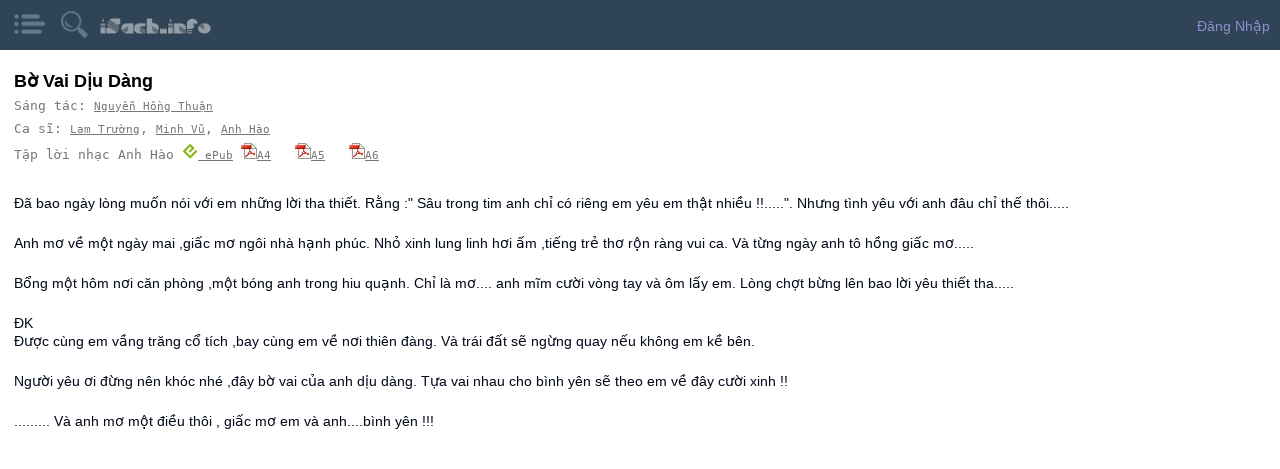

--- FILE ---
content_type: text/html; charset=UTF-8
request_url: https://isach.info/mobile/lyrics.php?lyrics=bo_vai_diu_dang__nguyen_hong_thuan
body_size: 11142
content:
	
<link href="/client/css/dropcap.css" rel="stylesheet" type="text/css" />
	
<link type="text/css" rel="stylesheet" href="/client/css/demo.css" />
<link type="text/css" rel="stylesheet" href="/client/css/motsach.mobi.css" />
<link type="text/css" rel="stylesheet" href="/client/css/jquery.mmenu.css" />
 
<script type="text/javascript" src="//ajax.googleapis.com/ajax/libs/jquery/1.11.0/jquery.min.js"></script>
<script type="text/javascript" src="/client/js/jquery.mmenu.js"></script> 
<script src="/client/js/jquery.cookie.js"></script>
<script type="text/javascript">
	$(function() {
		$('nav#menu').mmenu();
	});
</script>

<link href="/client/css/message.css" rel="stylesheet" type="text/css"  rel="nofollow"/>

<html xmlns="http://www.w3.org/1999/xhtml" lang="vi" xml:lang="vi">
<head>
	<meta http-equiv="Content-Type" content="text/html; charset=utf-8" />
	<meta name="viewport" content="width=device-width, initial-scale=1, maximum-scale=1" />
	
	<!--- CSS, FACEBOOK ---->

	<meta name="keywords" content="
		mọt sách, thư viện trực tuyến, đọc truyện online, đọc sách online, thư viện sách, thư viện online, 
		điện thoại, iphone, nexus, samsung galaxy, Xiaomi Redmi, Nokia Lumia, 
		tablet, iPad, kindle, Toshiba Excite, Google Nexus, Sony Xperia, Kindle Fire, 
		ebook, epub, mobi, pdf, download, tải, miễn phí, tốt nhất, 
		thể loại, truyện, sách, truyện tranh, thơ, lời bài hát, lời nhạc, truyện, sách, truyện hay, sách hay, sách tiếng anh, 
		thê loại truyện, kiếm hiệp, tiểu thuyết, truyện cười, truyện ma, truyện kinh dị, truyện ngắn, tuổi học trò, trinh thám, 
		english, story, stories, audio, comic, poem, lyrics, fiction, non-fiction, 
		, bo vai diu dang  nguyen hong thuan" />

	<meta property="og:title" content="Bờ Vai Dịu Dàng - Nguyễn Hồng Thuận # mobile" />

	<title>Bờ Vai Dịu Dàng - Nguyễn Hồng Thuận # mobile</title>
		
	<link rel="icon" type="image/ico" href="/favicon.ico">
	<link rel="Shortcut Icon" href="/favicon.ico" type="image/x-icon" />
	
	<!--- JAVASCRIPT --->
 		 <!--script type="text/javascript" src="js/jquery.min.js"></script>
		<script type="text/javascript" src="js/jquery.hoverIntent.minified.js"></script> -->

		<!-- Google tag (gtag.js) -->
<script async src="https://www.googletagmanager.com/gtag/js?id=G-R41F741JB7"></script>
<script>
  window.dataLayer = window.dataLayer || [];
  function gtag(){dataLayer.push(arguments);}
  gtag('js', new Date());

  gtag('config', 'G-R41F741JB7');
</script>

	<script type="text/javascript">
		jQuery(document).ready(function() {
			
					window.fbAsyncInit = function() {
		    FB.init({
		        appId: '178300402240362',
				version: 'v2.3',
				status: true,
		        cookie: true,
		        xfbml: true,
		        oauth: false
		    });
		    var fb_uid = '';
			FB.getLoginStatus(function(response) {
			  if (response.status === 'connected') {
			    fb_uid = response.authResponse.userID;
			    FB.api('/me', function(response) {
  					fb_user_name = response.name;
				});
			  }
			});
		    
			var like_callback = function(url, html_element){
				fb_action_callback('like', url);
			}
			var unlike_callback = function(url, html_element) {
				fb_action_callback('unlike', url);
			}
			var comment_callback = function(response){
				fb_action_callback('comment', JSON.stringify(response));
			}
			var uncomment_callback = function(response){
				fb_action_callback('uncomment', JSON.stringify(response));
			}
			var send_callback = function(url) {
				fb_action_callback('send', url);
			}
			
			function actionReponse(data) {
				//do nothing
				
			}
			function fb_action_callback(action, url)
			{
				params = {'action':action, 'url':url, 'fb_uid': fb_uid, 'fb_user_name': fb_user_name};
			 	$.post('/facebook_action_ajax.php', params, null,"json");
			}
			
		    FB.Event.subscribe('edge.create', like_callback);
			FB.Event.subscribe('edge.remove', unlike_callback);
			FB.Event.subscribe('comment.create', comment_callback);
			FB.Event.subscribe('comment.remove', uncomment_callback);
			FB.Event.subscribe('message.send', send_callback);

		  	$('.fb_share').on( 'click', fb_share );
			function fb_share() {
				
				FB.ui({
			  		method: 'share',
			  		href: 'https://isach.info/lyrics.php?lyrics=bo_vai_diu_dang__nguyen_hong_thuan'
			    }, function( response ) {
			        if ( response !== null && typeof response.post_id !== 'undefined' ) {
			        	fb_action_callback('share', response.post_id);
			        }
			    } );
			}
		};
		
		(function(d) {
		    var css , cssid = 'dropcap-css';
		    if (d.getElementById(cssid)) {
		        return;
		    }
		    css = d.createElement('link');
		    css.id = cssid;
		    css.rel = 'stylesheet';
		    css.async = true;
		    css.type = 'text/css';
		    css.href = "/client/css/dropcap.css";
		    d.getElementsByTagName('head')[0].appendChild(css); 
		}(document));


		(function(d) {
		    var css , cssid = 'jquery-ui-css';
		    if (d.getElementById(cssid)) {
		        return;
		    }
		    css = d.createElement('link');
		    css.id = cssid;
		    css.rel = 'stylesheet';
		    css.async = true;
		    css.type = 'text/css';
		    css.href = "//ajax.googleapis.com/ajax/libs/jqueryui/1.10.4/themes/smoothness/jquery-ui.css";
		    d.getElementsByTagName('head')[0].appendChild(css); 
		}(document));
		
/*! head.core - v1.0.2 */
(function(n,t){"use strict";function r(n){a[a.length]=n}function k(n){var t=new RegExp(" ?\\b"+n+"\\b");c.className=c.className.replace(t,"")}function p(n,t){for(var i=0,r=n.length;i<r;i++)t.call(n,n[i],i)}function tt(){var t,e,f,o;c.className=c.className.replace(/ (w-|eq-|gt-|gte-|lt-|lte-|portrait|no-portrait|landscape|no-landscape)\d+/g,"");t=n.innerWidth||c.clientWidth;e=n.outerWidth||n.screen.width;u.screen.innerWidth=t;u.screen.outerWidth=e;r("w-"+t);p(i.screens,function(n){t>n?(i.screensCss.gt&&r("gt-"+n),i.screensCss.gte&&r("gte-"+n)):t<n?(i.screensCss.lt&&r("lt-"+n),i.screensCss.lte&&r("lte-"+n)):t===n&&(i.screensCss.lte&&r("lte-"+n),i.screensCss.eq&&r("e-q"+n),i.screensCss.gte&&r("gte-"+n))});f=n.innerHeight||c.clientHeight;o=n.outerHeight||n.screen.height;u.screen.innerHeight=f;u.screen.outerHeight=o;u.feature("portrait",f>t);u.feature("landscape",f<t)}function it(){n.clearTimeout(b);b=n.setTimeout(tt,50)}var y=n.document,rt=n.navigator,ut=n.location,c=y.documentElement,a=[],i={screens:[240,320,480,640,768,800,1024,1280,1440,1680,1920],screensCss:{gt:!0,gte:!1,lt:!0,lte:!1,eq:!1},browsers:[{ie:{min:6,max:11}}],browserCss:{gt:!0,gte:!1,lt:!0,lte:!1,eq:!0},html5:!0,page:"-page",section:"-section",head:"head"},v,u,s,w,o,h,l,d,f,g,nt,e,b;if(n.head_conf)for(v in n.head_conf)n.head_conf[v]!==t&&(i[v]=n.head_conf[v]);u=n[i.head]=function(){u.ready.apply(null,arguments)};u.feature=function(n,t,i){return n?(Object.prototype.toString.call(t)==="[object Function]"&&(t=t.call()),r((t?"":"no-")+n),u[n]=!!t,i||(k("no-"+n),k(n),u.feature()),u):(c.className+=" "+a.join(" "),a=[],u)};u.feature("js",!0);s=rt.userAgent.toLowerCase();w=/mobile|android|kindle|silk|midp|phone|(windows .+arm|touch)/.test(s);u.feature("mobile",w,!0);u.feature("desktop",!w,!0);s=/(chrome|firefox)[ \/]([\w.]+)/.exec(s)||/(iphone|ipad|ipod)(?:.*version)?[ \/]([\w.]+)/.exec(s)||/(android)(?:.*version)?[ \/]([\w.]+)/.exec(s)||/(webkit|opera)(?:.*version)?[ \/]([\w.]+)/.exec(s)||/(msie) ([\w.]+)/.exec(s)||/(trident).+rv:(\w.)+/.exec(s)||[];o=s[1];h=parseFloat(s[2]);switch(o){case"msie":case"trident":o="ie";h=y.documentMode||h;break;case"firefox":o="ff";break;case"ipod":case"ipad":case"iphone":o="ios";break;case"webkit":o="safari"}for(u.browser={name:o,version:h},u.browser[o]=!0,l=0,d=i.browsers.length;l<d;l++)for(f in i.browsers[l])if(o===f)for(r(f),g=i.browsers[l][f].min,nt=i.browsers[l][f].max,e=g;e<=nt;e++)h>e?(i.browserCss.gt&&r("gt-"+f+e),i.browserCss.gte&&r("gte-"+f+e)):h<e?(i.browserCss.lt&&r("lt-"+f+e),i.browserCss.lte&&r("lte-"+f+e)):h===e&&(i.browserCss.lte&&r("lte-"+f+e),i.browserCss.eq&&r("eq-"+f+e),i.browserCss.gte&&r("gte-"+f+e));else r("no-"+f);r(o);r(o+parseInt(h,10));i.html5&&o==="ie"&&h<9&&p("abbr|article|aside|audio|canvas|details|figcaption|figure|footer|header|hgroup|main|mark|meter|nav|output|progress|section|summary|time|video".split("|"),function(n){y.createElement(n)});p(ut.pathname.split("/"),function(n,u){if(this.length>2&&this[u+1]!==t)u&&r(this.slice(u,u+1).join("-").toLowerCase()+i.section);else{var f=n||"index",e=f.indexOf(".");e>0&&(f=f.substring(0,e));c.id=f.toLowerCase()+i.page;u||r("root"+i.section)}});u.screen={height:n.screen.height,width:n.screen.width};tt();b=0;n.addEventListener?n.addEventListener("resize",it,!1):n.attachEvent("onresize",it)})(window);
/*! head.css3 - v1.0.0 */
(function(n,t){"use strict";function a(n){for(var r in n)if(i[n[r]]!==t)return!0;return!1}function r(n){var t=n.charAt(0).toUpperCase()+n.substr(1),i=(n+" "+c.join(t+" ")+t).split(" ");return!!a(i)}var h=n.document,o=h.createElement("i"),i=o.style,s=" -o- -moz- -ms- -webkit- -khtml- ".split(" "),c="Webkit Moz O ms Khtml".split(" "),l=n.head_conf&&n.head_conf.head||"head",u=n[l],f={gradient:function(){var n="background-image:";return i.cssText=(n+s.join("gradient(linear,left top,right bottom,from(#9f9),to(#fff));"+n)+s.join("linear-gradient(left top,#eee,#fff);"+n)).slice(0,-n.length),!!i.backgroundImage},rgba:function(){return i.cssText="background-color:rgba(0,0,0,0.5)",!!i.backgroundColor},opacity:function(){return o.style.opacity===""},textshadow:function(){return i.textShadow===""},multiplebgs:function(){i.cssText="background:url(https://),url(https://),red url(https://)";var n=(i.background||"").match(/url/g);return Object.prototype.toString.call(n)==="[object Array]"&&n.length===3},boxshadow:function(){return r("boxShadow")},borderimage:function(){return r("borderImage")},borderradius:function(){return r("borderRadius")},cssreflections:function(){return r("boxReflect")},csstransforms:function(){return r("transform")},csstransitions:function(){return r("transition")},touch:function(){return"ontouchstart"in n},retina:function(){return n.devicePixelRatio>1},fontface:function(){var t=u.browser.name,n=u.browser.version;switch(t){case"ie":return n>=9;case"chrome":return n>=13;case"ff":return n>=6;case"ios":return n>=5;case"android":return!1;case"webkit":return n>=5.1;case"opera":return n>=10;default:return!1}}};for(var e in f)f[e]&&u.feature(e,f[e].call(),!0);u.feature()})(window);
/*! head.load - v1.0.3 */
(function(n,t){"use strict";function w(){}function u(n,t){if(n){typeof n=="object"&&(n=[].slice.call(n));for(var i=0,r=n.length;i<r;i++)t.call(n,n[i],i)}}function it(n,i){var r=Object.prototype.toString.call(i).slice(8,-1);return i!==t&&i!==null&&r===n}function s(n){return it("Function",n)}function a(n){return it("Array",n)}function et(n){var i=n.split("/"),t=i[i.length-1],r=t.indexOf("?");return r!==-1?t.substring(0,r):t}function f(n){(n=n||w,n._done)||(n(),n._done=1)}function ot(n,t,r,u){var f=typeof n=="object"?n:{test:n,success:!t?!1:a(t)?t:[t],failure:!r?!1:a(r)?r:[r],callback:u||w},e=!!f.test;return e&&!!f.success?(f.success.push(f.callback),i.load.apply(null,f.success)):e||!f.failure?u():(f.failure.push(f.callback),i.load.apply(null,f.failure)),i}function v(n){var t={},i,r;if(typeof n=="object")for(i in n)!n[i]||(t={name:i,url:n[i]});else t={name:et(n),url:n};return(r=c[t.name],r&&r.url===t.url)?r:(c[t.name]=t,t)}function y(n){n=n||c;for(var t in n)if(n.hasOwnProperty(t)&&n[t].state!==l)return!1;return!0}function st(n){n.state=ft;u(n.onpreload,function(n){n.call()})}function ht(n){n.state===t&&(n.state=nt,n.onpreload=[],rt({url:n.url,type:"cache"},function(){st(n)}))}function ct(){var n=arguments,t=n[n.length-1],r=[].slice.call(n,1),f=r[0];return(s(t)||(t=null),a(n[0]))?(n[0].push(t),i.load.apply(null,n[0]),i):(f?(u(r,function(n){s(n)||!n||ht(v(n))}),b(v(n[0]),s(f)?f:function(){i.load.apply(null,r)})):b(v(n[0])),i)}function lt(){var n=arguments,t=n[n.length-1],r={};return(s(t)||(t=null),a(n[0]))?(n[0].push(t),i.load.apply(null,n[0]),i):(u(n,function(n){n!==t&&(n=v(n),r[n.name]=n)}),u(n,function(n){n!==t&&(n=v(n),b(n,function(){y(r)&&f(t)}))}),i)}function b(n,t){if(t=t||w,n.state===l){t();return}if(n.state===tt){i.ready(n.name,t);return}if(n.state===nt){n.onpreload.push(function(){b(n,t)});return}n.state=tt;rt(n,function(){n.state=l;t();u(h[n.name],function(n){f(n)});o&&y()&&u(h.ALL,function(n){f(n)})})}function at(n){n=n||"";var t=n.split("?")[0].split(".");return t[t.length-1].toLowerCase()}function rt(t,i){function e(t){t=t||n.event;u.onload=u.onreadystatechange=u.onerror=null;i()}function o(f){f=f||n.event;(f.type==="load"||/loaded|complete/.test(u.readyState)&&(!r.documentMode||r.documentMode<9))&&(n.clearTimeout(t.errorTimeout),n.clearTimeout(t.cssTimeout),u.onload=u.onreadystatechange=u.onerror=null,i())}function s(){if(t.state!==l&&t.cssRetries<=20){for(var i=0,f=r.styleSheets.length;i<f;i++)if(r.styleSheets[i].href===u.href){o({type:"load"});return}t.cssRetries++;t.cssTimeout=n.setTimeout(s,250)}}var u,h,f;i=i||w;h=at(t.url);h==="css"?(u=r.createElement("link"),u.type="text/"+(t.type||"css"),u.rel="stylesheet",u.href=t.url,t.cssRetries=0,t.cssTimeout=n.setTimeout(s,500)):(u=r.createElement("script"),u.type="text/"+(t.type||"javascript"),u.src=t.url);u.onload=u.onreadystatechange=o;u.onerror=e;u.async=!1;u.defer=!1;t.errorTimeout=n.setTimeout(function(){e({type:"timeout"})},7e3);f=r.head||r.getElementsByTagName("head")[0];f.insertBefore(u,f.lastChild)}function vt(){for(var t,u=r.getElementsByTagName("script"),n=0,f=u.length;n<f;n++)if(t=u[n].getAttribute("data-headjs-load"),!!t){i.load(t);return}}function yt(n,t){var v,p,e;return n===r?(o?f(t):d.push(t),i):(s(n)&&(t=n,n="ALL"),a(n))?(v={},u(n,function(n){v[n]=c[n];i.ready(n,function(){y(v)&&f(t)})}),i):typeof n!="string"||!s(t)?i:(p=c[n],p&&p.state===l||n==="ALL"&&y()&&o)?(f(t),i):(e=h[n],e?e.push(t):e=h[n]=[t],i)}function e(){if(!r.body){n.clearTimeout(i.readyTimeout);i.readyTimeout=n.setTimeout(e,50);return}o||(o=!0,vt(),u(d,function(n){f(n)}))}function k(){r.addEventListener?(r.removeEventListener("DOMContentLoaded",k,!1),e()):r.readyState==="complete"&&(r.detachEvent("onreadystatechange",k),e())}var r=n.document,d=[],h={},c={},ut="async"in r.createElement("script")||"MozAppearance"in r.documentElement.style||n.opera,o,g=n.head_conf&&n.head_conf.head||"head",i=n[g]=n[g]||function(){i.ready.apply(null,arguments)},nt=1,ft=2,tt=3,l=4,p;if(r.readyState==="complete")e();else if(r.addEventListener)r.addEventListener("DOMContentLoaded",k,!1),n.addEventListener("load",e,!1);else{r.attachEvent("onreadystatechange",k);n.attachEvent("onload",e);p=!1;try{p=!n.frameElement&&r.documentElement}catch(wt){}p&&p.doScroll&&function pt(){if(!o){try{p.doScroll("left")}catch(t){n.clearTimeout(i.readyTimeout);i.readyTimeout=n.setTimeout(pt,50);return}e()}}()}i.load=i.js=ut?lt:ct;i.test=ot;i.ready=yt;i.ready(r,function(){y()&&u(h.ALL,function(n){f(n)});i.feature&&i.feature("domloaded",!0)})})(window);

		
		head.js("/client/js/jquery.hoverIntent.minified.js",
		    "/client/js/jquery-ui.min.js",
		    "/client/js/jquery.cookie.js",
		    "//connect.facebook.net/en_US/sdk.js");
		
		
			$("#login_menu_link").click(function (e) {
			    //get CSS display state of .toggle_chat element
			    var toggleState = $('#login_menu').css('display');

			    //toggle show/hide chat box
			    $('#login_menu').slideToggle();
			   
			});

			}); //end of jQuery.document.ready
	</script>
	
</head>
	
<body id='lyrics_body'>
	<!------------ BANNER -------------->
		<div id='banner'>
		<div id="menu_icon"><a href="#menu">&nbsp;</a></div>	
		<div id="search_icon"><a href="/mobile/search.php">&nbsp;</a></div>	
		<div id="site_logo" style='float: left; padding-top: 18px;'><a href="/mobile/"><img src="/images/code/isach_logo.png" height="16px" alt="" title="isach.info"/></a></div>	
		<div id='user_box' style='z-index: 30;'>
		
		<!--a href="https://isach.info/mobile/login.php" rel="nofollow">Đăng Nhập</a>&nbsp;&nbsp;&nbsp;<a href="https://isach.info/login_controller.php?action=login_facebook_request" rel="nofollow">Facebook</a>&nbsp;&nbsp;&nbsp;<a href="https://isach.info/login_controller.php?action=login_google_request" rel="nofollow">Google</a>&nbsp;&nbsp;&nbsp;<a href="https://isach.info/mobile/register.php" rel="nofollow">Đăng Ký</a-->
		
		<div id="login_menu_link" style='margin-top: 10px;'><span style='color: #8E8ECF; float: right; margin-right: 10px; cursor: pointer;'>Đăng Nhập<span></div>
		<div style="display: none; position: absolute; top: 30px; right: 0px; max-width: 300px"  id="login_menu">
			<div class="menu_content_bodyx" style=' background-color: #2F4456; '>
				<ul class="menu_listx" style='padding-left: 5px; padding-right; 5px; padding-top: 0px; margin-top: 0px; list-style-type: none;'>
					<li class="menu_item" style="text-align: right;height: 10px;";><a href="https://isach.info/mobile/login.php">&nbsp;</a></li>
					<li class="menu_item" style="text-align: right;";><a href="https://isach.info/mobile/login.php">Đăng nhập iSach</a></li>
					<li class="menu_item" style="text-align: right";><a href="https://isach.info/login_controller.php?action=login_facebook_request">Đăng nhập = Facebook</a></li>
					<li class="menu_item" style="text-align: right";><a href="https://isach.info/login_controller.php?action=login_google_request">Đăng nhập = Google</a></li>
					<li class="menu_item" style="text-align: right";><a href="/mobile/forgot_password.php">Quên Mật Khẩu</a></li>
					<li class="menu_item" style="text-align: right";><a href="https://isach.info/mobile/register.php">Đăng ký</a></li>
				</ul>
			</div>
		</div>
		
	</div>


	
			<nav id="menu">
				<ul>
					<li><a href="/mobile/index.php">Trang chủ</a></li>
					<li><span>Đăng nhập</span>
						<ul>
							<li><a href="https://isach.info/mobile/login.php">Đăng nhập iSach</a></li>
							<li><a href="https://isach.info/login_controller.php?action=login_facebook_request">Đăng nhập = Facebook</a></li>
							<li><a href="https://isach.info/login_controller.php?action=login_google_request">Đăng nhập = Google</a></li>
							<li><a href="https://isach.info/mobile/register.php">Đăng ký</a></li>
							<li><a href='/mobile/customize.php'>Tùy chỉnh (beta)</a></li>	
						</ul>
					</li>	

					<li><span>Nhật kỳ....</span>
						<ul>
							<li><a href="/mobile/active_user.php">Ai đang online</a></li>
							<li><a href="/mobile/reading.php">Ai đang download gì?</a></li>
							<li><a href="/mobile/most_reading_bia.php?sort=page_view">Top đọc nhiều</a></li>
							<li><a href="/mobile/most_reading_bia.php?sort=download">Top download nhiều</a></li>
							<li><a href="/mobile/most_reading_bia.php?sort=last_update_date">Top mới cập nhật</a></li>
							<li><a href="/mobile/no_cover.php">Top truyện chưa có ảnh bìa</a></li>
							<li><a href="/mobile/not_full.php">Truyện chưa đầy đủ</a></li>
							<li><a href='/mobile/top_gao.php'>Danh sách phú ông</a></li>	
							<li><a href='/mobile/top_gao_periodly.php'>Danh sách phú ông trẻ</a></li>	
						</ul>
					</li>	
					<li class='menu_category'>
					<li><span>Trợ giúp</span>
						<ul>
							<li><a href="/mobile/ebook_sample.php">Download ebook mẫu</a></li>
							<li><a target='_blank' href="https://isach.info/story.php?story=isach_tai_lieu_huong_dan__admin&chapter=0005">Đăng ký / Đăng nhập</a></li>
							<li><a target='_blank' href="https://isach.info/story.php?story=isach_tai_lieu_huong_dan__admin&chapter=0011" rel='nofollow'>Các vấn đề về gạo</a></li>
							<li><a target='_blank' href="https://isach.info/story.php?story=isach_tai_lieu_huong_dan__admin&chapter=0023" rel='nofollow'>Hướng dẫn download ebook</a></li>
							<li class="menu_item"><a target='_blank' href="/mobile/download_iphone.php">Hướng dẫn tải ebook về iPhone</a></li>
							<li><a target='_blank' href="https://isach.info/story.php?story=isach_tai_lieu_huong_dan__admin&chapter=0030" rel='nofollow'>Hướng dẫn tải ebook về Kindle</a></li>
							<li><a target='_blank' href="https://isach.info/story.php?story=isach_tai_lieu_huong_dan__admin&chapter=0014" rel='nofollow'>Hướng dẫn upload ảnh bìa</a></li>
							<li><a target='_blank' href="https://isach.info/story.php?story=isach_tai_lieu_huong_dan__admin&chapter=0014" ref='nofollow' >Quy định ảnh bìa chuẩn</a></li>
							<li><a target='_blank' href="https://isach.info/story.php?story=isach_tai_lieu_huong_dan__admin&chapter=0016" rel='nofollow'>Hướng dẫn sửa nội dung sai</a></li>
							<li><a target='_blank' href="https://isach.info/story.php?story=isach_tai_lieu_huong_dan__admin&chapter=0010">Quy định quyền đọc & download</a></li>
							<li><a target='_blank' href="https://isach.info/story.php?story=isach_tai_lieu_huong_dan__admin&chapter=0047" rel='nofollow'>Cách sử dụng QR Code</a></li>
						</ul>
					</li>
					<li><span>Truyện</span>
						<ul>
							<li class="menu_item"><a href="/mobile/story.php">Truyện Ngẫu Nhiên</a></li>
							<li class="menu_item"><a href="/mobile/recommend.php">Giới Thiệu Truyện Tiêu Biểu</a></li>
							<li class="menu_item"><a href="/mobile/story.php?list=story&amp;order=rank">Truyện Đọc Nhiều</a></li>
							<li class="menu_item"><a href="/mobile/story.php?list=story">Danh Mục Truyện</a></li>
							<li class="menu_item"><a href="/mobile/story.php?list=story&amp;category=kiem_hiep">Kiếm Hiệp</a></li>
							<li class="menu_item"><a href="/mobile/story.php?list=story&amp;category=tien_hiep">Tiên Hiệp</a></li>
							<li class="menu_item"><a href="/mobile/story.php?list=story&amp;category=tuoi_hoc_tro">Tuổi Học Trò</a></li>
							<li class="menu_item"><a href="/mobile/story.php?list=story&amp;category=co_tich">Cổ Tích</a></li>
							<li class="menu_item"><a href="/mobile/story.php?list=story&amp;category=truyen_ngan">Truyện Ngắn</a></li>
							<li class="menu_item"><a href="/mobile/story.php?list=story&amp;category=truyen_cuoi">Truyện Cười</a></li>
							<li class="menu_item"><a href="/mobile/story.php?list=story&amp;category=kinh_di">Kinh Dị</a></li>
							<li class="menu_item"><a href="/mobile/story.php?list=story&amp;category=tieu_thuyet">Tiểu Thuyết</a></li>
							<li class="menu_item"><a href="/mobile/story.php?list=story&amp;category=ngon_tinh">Ngôn Tình</a></li>
							<li class="menu_item"><a href="/mobile/story.php?list=story&amp;category=trinh_tham">Trinh Thám</a></li>
							<li class="menu_item"><a href="/mobile/story.php?list=story&amp;category=trung_hoa">Trung Hoa</a></li>
							<li class="menu_item"><a href="/mobile/story.php?list=story&amp;category=nghe_thuat_song">Nghệ Thuật Sống</a></li>							
							<li class="menu_item"><a href="/mobile/story.php?list=story&amp;category=phong_tuc">Phong Tục Việt Nam</a></li>
							<li class="menu_item"><a href="/mobile/story.php?list=story&amp;category=nghe_nghiep">Việc Làm</a></li>		
							<li class="menu_item"><a href="/mobile/story.php?list=story&amp;category=ky_nang_song">Kỹ Năng Sống</a></li>
							<li class="menu_item"><a href="/mobile/story.php?list=story&amp;category=khoa_hoc">Khoa Học</a></li>
							<li class="menu_item"><a href="/mobile/story.php?list=story&amp;category=tuy_but">Tùy Bút</a></li>	
							<li class="menu_item"><a href="/mobile/story.php?list=story&amp;language=english">English Stories</a></li>
							<li class="menu_item"><a href="/mobile/story.php?list=author">Danh Mục Tác Giả</a></li>
							<li class="menu_item"><a href="/mobile/story.php?list=story&amp;author=kim_dung">Kim Dung</a></li>
							<li class="menu_item"><a href="/mobile/story.php?list=story&amp;author=nguyen_nhat_anh">Nguyễn Nhật Ánh</a></li>
							<li class="menu_item"><a href="/mobile/story.php?list=story&amp;author=hoang_thu_dung">Hoàng Thu Dung</a></li>
							<li class="menu_item"><a href="/mobile/story.php?list=story&amp;author=nguyen_ngoc_tu">Nguyễn Ngọc Tư</a></li>
							<li class="menu_item"><a href="/mobile/story.php?list=story&amp;author=quynh_dao">Quỳnh Dao</a></li>
							<li class="menu_item"><a href="/mobile/story.php?list=story&amp;author=ho_bieu_chanh">Hồ Biểu Chánh</a></li>
							<li class="menu_item"><a href="/mobile/story.php?list=story&amp;author=co_long">Cổ Long</a></li>
							<li class="menu_item"><a href="/mobile/story.php?list=story&amp;author=ngoa_long_sinh">Ngọa Long Sinh</a></li>
							<li class="menu_item"><a href="/mobile/story.php?list=story&amp;author=nga_cat_tay_hong_thi">Ngã Cật Tây Hồng Thị</a></li>
							<li class="menu_item"><a href="/mobile/story.php?list=story&amp;author=aziz_nesin">Aziz Nesin</a></li>
							<li class="menu_item"><a href="/mobile/story.php?list=story&amp;author=tran_thanh_van">Trần Thanh Vân</a></li>
							<li class="menu_item"><a href="/mobile/story.php?list=story&amp;author=sidney_sheldon">Sidney Sheldon</a></li>
							<li class="menu_item"><a href="/mobile/story.php?list=story&amp;author=sir_arthur_conan_doyle">Arthur Conan Doyle</a></li>
						
						</ul>
					</li>  <!-- truyện -->
					
			<li id="navComic"><a href="/mobile/comic.php">Truyện Tranh</a></li>
				
			<li class='menu_category'>
				<span>Sách Nói</span>
				<ul class='menu_sub_category_container'>
					<li class="menu_item"><a href="/mobile/audio.php?list=audio">Danh Mục Sách Nói</a></li>
                    <li class="menu_item"><a href="/mobile/audio.php?audio=doc_truyen_dem_khuya__dai_tieng_noi_viet_nam">Đọc truyện đêm khuya</a></li>
					<li class="menu_item"><a href="/mobile/audio.php?list=audio&amp;category=tieu_thuyet">Tiểu Thuyết</a></li>
					<li class="menu_item"><a href="/mobile/audio.php?list=audio&amp;category=lich_su">Lịch Sử</a></li>
					<li class="menu_item"><a href="/mobile/audio.php?list=audio&amp;category=tuoi_hoc_tro">Tuổi Học Trò</a></li>
					<li class="menu_item"><a href="/mobile/audio.php?list=audio&amp;category=dac_nhan_tam">Đắc Nhân Tâm</a></li>
					<li class="menu_item"><a href="/mobile/audio.php?list=audio&amp;category=giao_duc">Giáo Dục</a></li>
					<li class="menu_item"><a href="/mobile/audio.php?list=audio&amp;category=hoi_ky">Hồi Ký</a></li>
					<li class="menu_item"><a href="/mobile/audio.php?list=audio&amp;category=kiem_hiep">Kiếm Hiệp</a></li>
					<li class="menu_item"><a href="/mobile/audio.php?list=audio&amp;category=lich_su">Lịch Sử</a></li>
					<li class="menu_item"><a href="/mobile/audio.php?list=audio&amp;category=tuy_but">Tùy Bút</a></li>
					<li class="menu_item"><a href="/mobile/audio.php?list=audio&amp;category=tap_truyen_ngan">Tập Truyện Ngắn</a></li>
					<li class="menu_item"><a href="/mobile/audio.php?list=audio&amp;category=giao_duc">Giáo Dục</a></li>
					<li class="menu_item"><a href="/mobile/audio.php?list=audio&reader=trung_nghi">Trung Nghị</a></li>
					<li class="menu_item"><a href="/mobile/audio.php?list=audio&reader=thu_hien">Thu Hiền</a></li>
					<li class="menu_item"><a href="/mobile/audio.php?list=audio&reader=ba_trung">Bá Trung</a></li>
					<li class="menu_item"><a href="/mobile/audio.php?list=audio&reader=manh_linh">Mạnh Linh</a></li>
					<li class="menu_item"><a href="/mobile/audio.php?list=audio&reader=bach_ly">Bạch Lý</a></li>
					<li class="menu_item"><a href="/mobile/audio.php?list=audio&reader=huong_duong">Hướng Dương</a></li>
					<li class="menu_item"><a href="/mobile/audio.php?list=audio&reader=duong_lieu">Dương Liễu</a></li>
					<li class="menu_item"><a href="/mobile/audio.php?list=audio&reader=ngo_hong">Ngô Hồng</a></li>
					<li class="menu_item"><a href="/mobile/audio.php?list=audio&reader=ngoc_han">Ngọc Hân</a></li>
					<li class="menu_item"><a href="/mobile/audio.php?list=audio&reader=phuong_minh">Phương Minh</a></li>
					<li class="menu_item"><a href="/mobile/audio.php?list=audio&reader=shep_o_neal">Shep O’Neal</a></li>


				</ul> 		<!-- menu_sub_category_container -->	
			</li>			<!-- Sách nói -->

			<li class='menu_category'>
				<span>Thơ</span>
				<ul class='menu_sub_category_container'>
					<li class="menu_item"><a href="/mobile/poem.php">Thơ Ngẫu Nhiên</a></li>
					<li class="menu_item"><a href="/mobile/poem.php?list=poem">Danh Mục Thơ</a></li>
					<li class="menu_item"><a href="/mobile/poem.php?list=author">Danh Mục Tác Giả</a></li>
					<li class="menu_item"><a href="/mobile/poem.php?list=poem&amp;author=nguyen_binh">Nguyễn Bính</a></li>
					<li class="menu_item"><a href="/mobile/poem.php?list=poem&amp;author=ho_xuan_huong">Hồ Xuân Hương</a></li>
					<li class="menu_item"><a href="/mobile/poem.php?list=poem&amp;author=ttkh">TTKH</a></li>
					<li class="menu_item"><a href="/mobile/poem.php?list=poem&amp;author=tran_dang_khoa">Trần Đăng Khoa</a></li>
					<li class="menu_item"><a href="/mobile/poem.php?list=poem&amp;author=phung_quan">Phùng Quán</a></li>
					<li class="menu_item"><a href="/mobile/poem.php?list=poem&amp;author=xuan_dieu">Xuân Diệu</a></li>
					<li class="menu_item"><a href="/mobile/poem.php?list=poem&amp;author=luu_trong_lu">Lưu Trọng Lư</a></li>
					<li class="menu_item"><a href="/mobile/poem.php?list=poem&amp;author=to_huu">Tố Hữu</a></li>
					<li class="menu_item"><a href="/mobile/poem.php?list=poem&amp;author=xuan_quynh">Xuân Quỳnh</a></li>
					<li class="menu_item"><a href="/mobile/poem.php?list=poem&amp;author=nguyen_khoa_diem">Nguyễn Khoa Điềm</a></li>
					<li class="menu_item"><a href="/mobile/poem.php?list=poem&amp;author=vu_hoang_chuong">Vũ Hoàng Chương</a></li>
					<li class="menu_item"><a href="/mobile/poem.php?list=poem&amp;author=han_mac_tu">Hàn Mặc Tử</a></li>
					<li class="menu_item"><a href="/mobile/poem.php?list=poem&amp;author=huy_can">Huy Cận</a></li>
					<li class="menu_item"><a href="/mobile/poem.php?list=poem&amp;author=bui_giang">Bùi Giáng</a></li>
					<li class="menu_item"><a href="/mobile/poem.php?list=poem&amp;author=ho_dzenh">Hồ Dzếnh</a></li>
					<li class="menu_item"><a href="/mobile/poem.php?list=poem&amp;author=tran_quoc_hoan">Trần Quốc Hoàn</a></li>
					<li class="menu_item"><a href="/mobile/poem.php?list=poem&amp;author=bui_chi_vinh">Bùi Chí Vinh</a></li>
					<li class="menu_item"><a href="/mobile/poem.php?list=poem&amp;author=luu_quang_vu">Lưu Quang Vũ</a></li>
					<li class="menu_item"><a href="/mobile/poem.php?list=poem&amp;author=bao_cuong">Bảo Cường</a></li>
					<li class="menu_item"><a href="/mobile/poem.php?list=poem&amp;author=nguyen_sa">Nguyên Sa</a></li>
					<li class="menu_item"><a href="/mobile/poem.php?list=poem&amp;author=te_hanh">Tế Hanh</a></li>
					<li class="menu_item"><a href="/mobile/poem.php?list=poem&amp;author=huu_thinh">Hữu Thỉnh</a></li>
					<li class="menu_item"><a href="/mobile/poem.php?list=poem&amp;author=the_lu">Thế Lữ</a></li>
					<li class="menu_item"><a href="/mobile/poem.php?list=poem&amp;author=hoang_cam">Hoàng Cầm</a></li>
					<li class="menu_item"><a href="/mobile/poem.php?list=poem&amp;author=do_trung_quan">Đỗ Trung Quân</a></li>
					<li class="menu_item"><a href="/mobile/poem.php?list=poem&amp;author=che_lan_vien">Chế Lan Viên</a></li>				
				</ul>
			</li>
				

			<li class='menu_category'>
				<span>Lời Nhạc</span>
				<ul class='menu_sub_category_container'>
					<!--li class="menu_item"><a href="/mobile/lyrics.php">Lời Nhạc Ngẫu Nhiên</a></li>
					<li class="menu_item"><a href="/mobile/lyrics.php?list=lyrics">Danh Mục Lời Nhạc</a></li-->
					<li class="menu_item"><a href="/mobile/lyrics.php?list=lyrics&amp;author=trinh_cong_son">Trịnh Công Sơn</a></li>
					<li class="menu_item"><a href="/mobile/lyrics.php?list=lyrics&amp;author=quoc_bao">Quốc Bảo</a></li>
					<li class="menu_item"><a href="/mobile/lyrics.php?list=lyrics&amp;author=pham_duy">Phạm Duy</a></li>
					<li class="menu_item"><a href="/mobile/lyrics.php?list=lyrics&amp;author=anh_bang">Anh Bằng</a></li>
					<li class="menu_item"><a href="/mobile/lyrics.php?list=lyrics&amp;author=vo_ta_han">Võ Tá Hân</a></li>
					<li class="menu_item"><a href="/mobile/lyrics.php?list=lyrics&amp;author=hoang_trong">Hoàng Trọng</a></li>
					<li class="menu_item"><a href="/mobile/lyrics.php?list=lyrics&amp;author=tram_tu_thieng">Trầm Tử Thiêng</a></li>
					<li class="menu_item"><a href="/mobile/lyrics.php?list=lyrics&amp;author=luong_bang_quang">Lương Bằng Quang</a></li>
					<li class="menu_item"><a href="/mobile/lyrics.php?list=lyrics&amp;author=song_ngoc">Song Ngọc</a></li>
					<li class="menu_item"><a href="/mobile/lyrics.php?list=lyrics&amp;author=hoang_thi_tho">Hoàng Thi Thơ</a></li>
					<li class="menu_item"><a href="/mobile/lyrics.php?list=lyrics&amp;author=tran_thien_thanh">Trần Thiện Thanh</a></li>
					<li class="menu_item"><a href="/mobile/lyrics.php?list=lyrics&amp;author=thai_thinh">Thái Thịnh</a></li>
					<li class="menu_item"><a href="/mobile/lyrics.php?list=lyrics&amp;author=phuong_uyen">Phương Uyên</a></li>

					<li class="menu_item"><a href="/mobile/lyrics.php?list=author">Danh Mục Ca Sĩ</a></li>
					<li class="menu_item"><a href="/mobile/lyrics.php?list=lyrics&amp;singer=khanh_ly">Khánh Ly</a></li>
					<li class="menu_item"><a href="/mobile/lyrics.php?list=lyrics&amp;singer=cam_ly">Cẩm Ly</a></li>
					<li class="menu_item"><a href="/mobile/lyrics.php?list=lyrics&amp;singer=huong_lan">Hương Lan</a></li>
					<li class="menu_item"><a href="/mobile/lyrics.php?list=lyrics&amp;singer=nhu_quynh">Như Quỳnh</a></li>
					<li class="menu_item"><a href="/mobile/lyrics.php?list=lyrics&amp;singer=dan_truong">Đan Trường</a></li>
					<li class="menu_item"><a href="/mobile/lyrics.php?list=lyrics&amp;singer=lam_truong">Lam Trường</a></li>
					<li class="menu_item"><a href="/mobile/lyrics.php?list=lyrics&amp;singer=dam_vinh_hung">Đàm Vĩnh Hưng</a></li>
					<li class="menu_item"><a href="/mobile/lyrics.php?list=lyrics&amp;singer=minh_tuyet">Minh Tuyết</a></li>
					<li class="menu_item"><a href="/mobile/lyrics.php?list=lyrics&amp;singer=tuan_ngoc">Tuấn Ngọc</a></li>
					<li class="menu_item"><a href="/mobile/lyrics.php?list=lyrics&amp;singer=truong_vu">Trường Vũ</a></li>
					<li class="menu_item"><a href="/mobile/lyrics.php?list=lyrics&amp;singer=quang_dung">Quang Dũng</a></li>
					<li class="menu_item"><a href="/mobile/lyrics.php?list=lyrics&amp;singer=my_tam">Mỹ Tâm</a></li>
					<li class="menu_item"><a href="/mobile/lyrics.php?list=lyrics&amp;singer=bao_yen">Bảo Yến</a></li>
					<li class="menu_item"><a href="/mobile/lyrics.php?list=lyrics&amp;singer=nirvana">Nirvana</a></li>
					<li class="menu_item"><a href="/mobile/lyrics.php?list=lyrics&amp;singer=michael_learns_to_rock">Michael Learns to Rock</a></li>
					<li class="menu_item"><a href="/mobile/lyrics.php?list=lyrics&amp;singer=michael_jackson">Michael Jackson</a></li>
					<li class="menu_item"><a href="/mobile/lyrics.php?list=lyrics&amp;singer=m2m">M2M</a></li>
					<li class="menu_item"><a href="/mobile/lyrics.php?list=lyrics&amp;singer=madonna">Madonna</a></li>
					<li class="menu_item"><a href="/mobile/lyrics.php?list=lyrics&amp;singer=shakira">Shakira</a></li>
					<li class="menu_item"><a href="/mobile/lyrics.php?list=lyrics&amp;singer=spice_girls">Spice Girls</a></li>
					<li class="menu_item"><a href="/mobile/lyrics.php?list=lyrics&amp;singer=the_beatles">The Beatles</a></li>
					<li class="menu_item"><a href="/mobile/lyrics.php?list=lyrics&amp;singer=elvis_presley">Elvis Presley</a></li>
					<li class="menu_item"><a href="/mobile/lyrics.php?list=lyrics&amp;singer=elton_john">Elton John</a></li>
					<li class="menu_item"><a href="/mobile/lyrics.php?list=lyrics&amp;singer=led_zeppelin">Led Zeppelin</a></li>
					<li class="menu_item"><a href="/mobile/lyrics.php?list=lyrics&amp;singer=pink_floyd">Pink Floyd</a></li>
					<li class="menu_item"><a href="/mobile/lyrics.php?list=lyrics&amp;singer=queen">Queen</a></li>
				</ul>
			</li>
				
			<li class='menu_category'>
				<span>Sưu Tầm</span>
						<ul class="menu_list">
								<li class="menu_item"><a href="/mobile/msresource.php?list=msresource&amp;category=math">Toán Học</a></li>
								<li class="menu_item"><a href="/mobile/msresource.php?list=msresource&amp;category=english">Tiếng Anh</a></li>
								<li class="menu_item"><a href="/mobile/msresource.php?list=msresource&amp;category=it">Tin Học</a></li>
								<li class="menu_item"><a href="/mobile/msresource.php?list=msresource&amp;category=music">Âm Nhạc</a></li>
								<li class="menu_item"><a href="/mobile/msresource.php?list=msresource&amp;category=history">Lịch Sử</a></li>
								<li class="menu_item"><a href="/mobile/msresource.php?list=msresource&amp;category=non_fiction">Non-Fiction</a></li>
								<li class="menu_item"><a href="https://isach.info/story.php?story=isach_tai_lieu_huong_dan__admin&chapter=0023" rel='nofollow'>Download ebook?</a></li>
						</ul>
			</li>
			<li><a href="/mobile/chat.php">Chat</a></li>
			
		</nav>	</div>	<!------------ BODY -------------->
	<div id='content_body'>

	   	  
					<div class='ms_title'>Bờ Vai Dịu Dàng </div>
					<div class='ms_author'>Sáng tác: 			
<a href='lyrics.php?list=lyrics&author=nguyen_hong_thuan'>Nguyễn Hồng Thuận</a>					
					</div>
					
					<div class='ms_author'>Ca sĩ: 			
<a href='lyrics.php?list=lyrics&singer=lam_truong'>Lam Trường</a>, 			
<a href='lyrics.php?list=lyrics&singer=minh_vu'>Minh Vũ</a>, 			
<a href='lyrics.php?list=lyrics&singer=anh_hao'>Anh Hào</a>					
					</div>
		   			
						   			<div class='ms_author'>Tập lời nhạc Anh Hào				<span style="white-space: nowrap">
				<a ref='nofollow' href='https://isach.info/mobile/login.php' title='Download tập lời nhạc Lam Trường định dạng ePub (iPad/iPhone)' target='_blank'><img src="https://isach.info/images/code/epub.png" alt="epub" title="Download tập lời nhạc Lam Trường định dạng  ePub cho iPad/iPhone"/> ePub</a>
					  
			<a ref='nofollow' href="https://isach.info/mobile/login.php" title="Download tập lời nhạc Lam Trường định dạng  PDF cho máy tính" target="_blank"><img src="https://isach.info/images/code/pdf.jpg" alt="PDF A4" title="PDF A4"/>A4</a>&nbsp;&nbsp;
			<a ref='nofollow' href="https://isach.info/mobile/login.php" title="Download tập lời nhạc Lam Trường định dạng  PDF cho tablet" target="_blank" ><img src="https://isach.info/images/code/pdf.jpg" alt="PDF A5" title="PDF A5"/>A5</a>&nbsp;&nbsp;
			<a ref='nofollow' href="https://isach.info/mobile/login.php" title="Download tập lời nhạc Lam Trường định dạng  PDF cho mobile" target="_blank" ><img src="https://isach.info/images/code/pdf.jpg" alt="PDF A6" title="PDF A6"/>A6</a>&nbsp;&nbsp;
		
</span>
			   			</div> <!-- End of Download div tab -->
		   		<!--div class='lyrics_decoration_img'>&nbsp;</div-->
		   		<div style='height: 25px;'>&nbsp;</div>
		   		<div class='poem_text'>Đã bao ngày lòng muốn nói với em những lời tha thiết. Rằng :" Sâu trong tim anh chỉ có riêng em yêu em thật nhiều !!.....". Nhưng tình yêu với anh đâu chỉ thế thôi.....</div>
<div class='poem_break'>&nbsp;</div>
<div class='poem_text'>Anh mơ về một ngày mai ,giấc mơ ngôi nhà hạnh phúc. Nhỏ xinh lung linh hơi ấm ,tiếng trẻ thơ rộn ràng vui ca. Và từng ngày anh tô hồng giấc mơ.....</div>
<div class='poem_break'>&nbsp;</div>
<div class='poem_text'>Bổng một hôm nơi căn phòng ,một bóng anh trong hiu quạnh. Chỉ là mơ.... anh mĩm cười vòng tay và ôm lấy em. Lòng chợt bừng lên bao lời yêu thiết tha.....</div>
<div class='poem_break'>&nbsp;</div>
<div class='poem_text'>ĐK</div>
<div class='poem_text'>Được cùng em vầng trăng cổ tích ,bay cùng em về nơi thiên đàng. Và trái đất sẽ ngừng quay nếu không em kề bên.</div>
<div class='poem_break'>&nbsp;</div>
<div class='poem_text'>Người yêu ơi đừng nên khóc nhé ,đây bờ vai của anh dịu dàng. Tựa vai nhau cho bình yên sẽ theo em về đây cười xinh !!</div>
<div class='poem_break'>&nbsp;</div>
<div class='poem_text'>......... Và anh mơ một điều thôi , giấc mơ em và anh....bình yên !!!</div>			
		
	<!-- content body end -->	
	
	</div>				<!-- END OF content_body -->

	<!------------ SOCIAL -------------->
	<div class='social_box'>
		<meta property="og:type" content="book" />
		<meta property="og:image" content="https://isach.info/images/code/facebook_cover4.jpg" />
		<meta property="og:site_name" content="Thư viện Online" />
		<meta property="fb:admins" content="1529415137" /> 
		<meta property="fb:app_id" content="178300402240362" />
		<link rel="canonical" href="http://isach.info/lyrics.php?lyrics=bo_vai_diu_dang__nguyen_hong_thuan" />

	</div>

	<!------------ FOOTER -------------->
	<div class='footer'>
	
	</div>

								
	
</body>
</html>